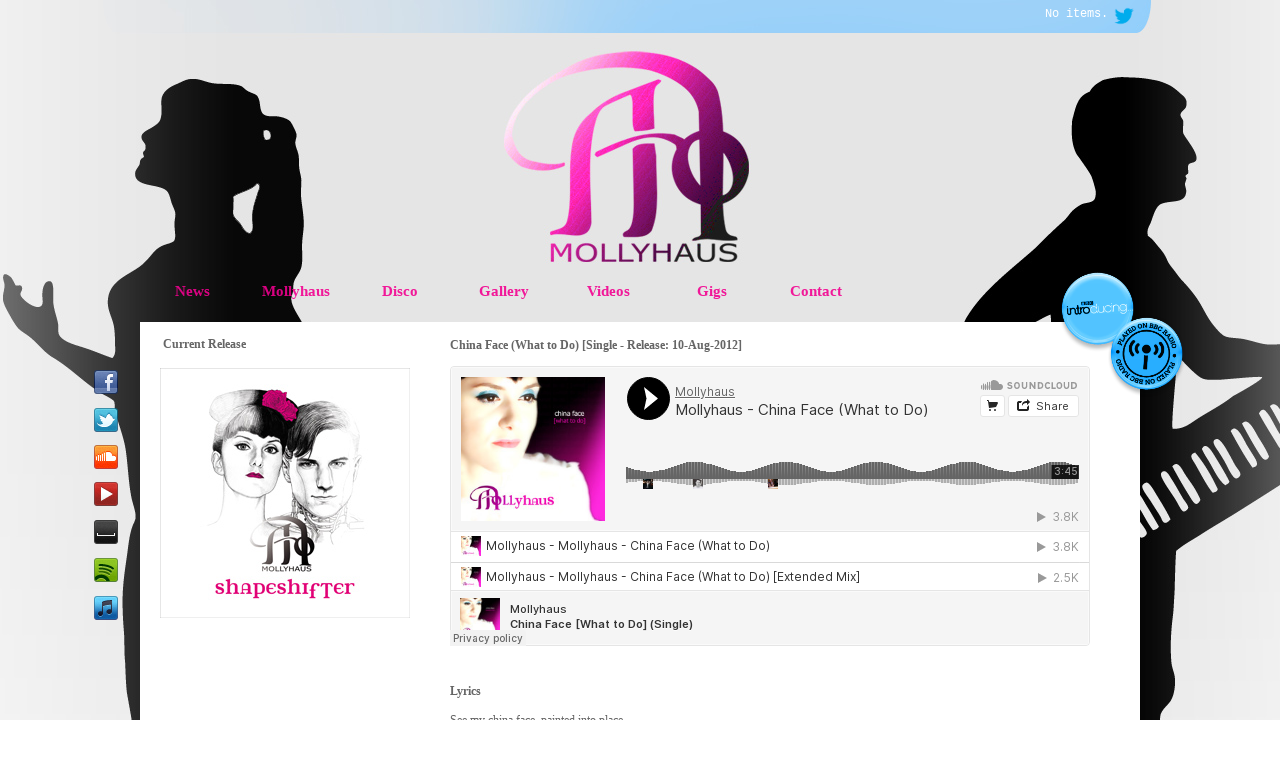

--- FILE ---
content_type: text/html; charset=UTF-8
request_url: http://mollyhausmusic.com/china-face-single/
body_size: 4890
content:
<!DOCTYPE html PUBLIC "-//W3C//DTD XHTML 1.0 Transitional//EN" "http://www.w3.org/TR/xhtml1/DTD/xhtml1-transitional.dtd">
<html xmlns="http://www.w3.org/1999/xhtml" lang="en-US">
<head profile="http://gmpg.org/xfn/11">
<meta http-equiv="Content-Type" content="text/html; charset=UTF-8" />
<title>Mollyhaus  &minus; China Face (Single)</title>
<meta name="description" content="" />

<!-- It would be a good idea to fill these in! -->
<meta name="keywords" content="mollyhaus, molly haus, mollyhouse, molly house, music" />

<meta name="DC.title" content="Mollyhaus  &minus; China Face (Single)" />
<meta name="generator" content="WordPress 3.6" /> <!-- leave this for stats -->
<link rel="stylesheet" href="http://mollyhausmusic.com/wp-content/themes/twilight-crown/style.css" type="text/css" media="screen" />
<link rel="alternate" type="application/rss+xml" title="RSS" href="http://mollyhausmusic.com/feed/rdf/" />
<link rel="alternate" type="application/rss+xml" title="RSS 2.0" href="http://mollyhausmusic.com/feed/" />
<link rel="alternate" type="text/xml" title="RSS .92" href="http://mollyhausmusic.com/feed/rss/" />
<link rel="alternate" type="application/atom+xml" title="Atom 0.3" href="http://mollyhausmusic.com/feed/atom/" />

<link rel="shortcut icon" href="/wp-content/favicon.ico" />

<link rel="pingback" href="http://mollyhausmusic.com/xmlrpc.php" />
	<link rel='archives' title='November 2013' href='http://mollyhausmusic.com/2013/11/' />
	<link rel='archives' title='October 2013' href='http://mollyhausmusic.com/2013/10/' />
	<link rel='archives' title='September 2013' href='http://mollyhausmusic.com/2013/09/' />
	<link rel='archives' title='August 2013' href='http://mollyhausmusic.com/2013/08/' />
	<link rel='archives' title='June 2013' href='http://mollyhausmusic.com/2013/06/' />
	<link rel='archives' title='April 2013' href='http://mollyhausmusic.com/2013/04/' />
	<link rel='archives' title='March 2013' href='http://mollyhausmusic.com/2013/03/' />
	<link rel='archives' title='January 2013' href='http://mollyhausmusic.com/2013/01/' />
	<link rel='archives' title='December 2012' href='http://mollyhausmusic.com/2012/12/' />
	<link rel='archives' title='October 2012' href='http://mollyhausmusic.com/2012/10/' />
	<link rel='archives' title='September 2012' href='http://mollyhausmusic.com/2012/09/' />
	<link rel='archives' title='August 2012' href='http://mollyhausmusic.com/2012/08/' />
	<link rel='archives' title='July 2012' href='http://mollyhausmusic.com/2012/07/' />
	<link rel='archives' title='June 2012' href='http://mollyhausmusic.com/2012/06/' />
	<link rel='archives' title='April 2012' href='http://mollyhausmusic.com/2012/04/' />
	<link rel='archives' title='February 2012' href='http://mollyhausmusic.com/2012/02/' />
	<link rel='archives' title='January 2012' href='http://mollyhausmusic.com/2012/01/' />
	<link rel='archives' title='December 2011' href='http://mollyhausmusic.com/2011/12/' />
	<link rel='archives' title='November 2011' href='http://mollyhausmusic.com/2011/11/' />
	<link rel='archives' title='October 2011' href='http://mollyhausmusic.com/2011/10/' />
	<link rel='archives' title='August 2011' href='http://mollyhausmusic.com/2011/08/' />
<link rel='stylesheet' id='jquery.prettyphoto-css'  href='http://mollyhausmusic.com/wp-content/plugins/wp-video-lightbox/css/prettyPhoto.css?ver=3.6' type='text/css' media='all' />
<link rel='stylesheet' id='video-lightbox-css'  href='http://mollyhausmusic.com/wp-content/plugins/wp-video-lightbox/wp-video-lightbox.css?ver=3.6' type='text/css' media='all' />
<link rel='stylesheet' id='contact-form-7-css'  href='http://mollyhausmusic.com/wp-content/plugins/contact-form-7/includes/css/styles.css?ver=3.3.1' type='text/css' media='all' />
<link rel='stylesheet' id='NextGEN-css'  href='http://mollyhausmusic.com/wp-content/plugins/nextgen-gallery/css/nggallery.css?ver=1.0.0' type='text/css' media='screen' />
<link rel='stylesheet' id='shutter-css'  href='http://mollyhausmusic.com/wp-content/plugins/nextgen-gallery/shutter/shutter-reloaded.css?ver=1.3.4' type='text/css' media='screen' />
<script type='text/javascript' src='http://mollyhausmusic.com/wp-includes/js/jquery/jquery.js?ver=1.10.2'></script>
<script type='text/javascript' src='http://mollyhausmusic.com/wp-includes/js/jquery/jquery-migrate.min.js?ver=1.2.1'></script>
<script type='text/javascript' src='http://stratus.sc/stratus.js?ver=3.6'></script>
<script type='text/javascript' src='http://mollyhausmusic.com/wp-content/plugins/hide-this-part/js.js?ver=3.6'></script>
<script type='text/javascript' src='http://mollyhausmusic.com/wp-content/plugins/wp-video-lightbox/js/jquery.prettyPhoto.js?ver=3.1.4'></script>
<script type='text/javascript' src='http://mollyhausmusic.com/wp-content/plugins/wp-video-lightbox/js/video-lightbox.js?ver=3.1.4'></script>
<script type='text/javascript'>
/* <![CDATA[ */
var shutterSettings = {"msgLoading":"L O A D I N G","msgClose":"Click to Close","imageCount":"1"};
/* ]]> */
</script>
<script type='text/javascript' src='http://mollyhausmusic.com/wp-content/plugins/nextgen-gallery/shutter/shutter-reloaded.js?ver=1.3.3'></script>
<script type='text/javascript' src='http://mollyhausmusic.com/wp-content/plugins/nextgen-gallery/js/jquery.cycle.all.min.js?ver=2.9995'></script>
<script type='text/javascript' src='http://mollyhausmusic.com/wp-content/plugins/nextgen-gallery/js/ngg.slideshow.min.js?ver=1.06'></script>
<link rel="EditURI" type="application/rsd+xml" title="RSD" href="http://mollyhausmusic.com/xmlrpc.php?rsd" />
<link rel="wlwmanifest" type="application/wlwmanifest+xml" href="http://mollyhausmusic.com/wp-includes/wlwmanifest.xml" /> 
<link rel='prev' title='Love Machine (Single)' href='http://mollyhausmusic.com/love-machine-single/' />
<link rel='next' title='China Face [The Remixes] (Single)' href='http://mollyhausmusic.com/china-face-the-remixes-single/' />
<meta name="generator" content="WordPress 3.6" />
<link rel='canonical' href='http://mollyhausmusic.com/china-face-single/' />
<link rel="stylesheet" href="http://mollyhausmusic.com/wp-content/plugins/hide-this-part/style.css" type="text/css" media="screen" />
<!-- <meta name="NextGEN" version="1.9.8" /> -->
<script type="text/javascript">jQuery(document).ready(function(){ jQuery('body').stratus({color: '000000', auto_play: false, download: true, links: 'http://soundcloud.com/mollyhaus/sets/website/s-lxcOs' , random: true}); });</script><link type="text/css" rel="stylesheet" href="http://mollyhausmusic.com/wp-content/plugins/websimon-tables/css/table_skins.php" />

<!--[if IE ]> <style type="text/css" media="screen">#header{filter: alpha(opacity=70);#pages{filter: alpha(opacity=80);}}</style> <![endif]-->
</head>
<body>
<div id="wrap">
<div id="header">
<div id="twitter" style="width:1050px; color: #ffffff;">
<a href="https://twitter.com/mollyhausmusic" target="_blank"><img src="http://mollyhausmusic.com/wp-content/uploads/twitter-bird-light-bgs.png" alt="Twitter" title="Twitter" width="32" height="32" class="alignright" /></a>

<ul>
<li>No items.</li></ul>
</div>
</div>
<div id="float">
<a href="http://www.youtube.com/watch?v=Ezdaj4yMdh8" rel="wp-video-lightbox" title="Mollyhaus - Hubba Hubba Man @ Live Lounge on BBC Radio" width="640" height="390"><img src="http://mollyhausmusic.com/wp-content/uploads/broadcastbadge.png" width="128" height="128"/></a>
</div>
<div id="social">
<table border="0" align="center" width="20">
    <tr>
<td align="left" valign="top" height="36">
<a href="http://www.facebook.com/pages/Mollyhaus/147543112003562" target="_blank"><img src="http://mollyhausmusic.com/wp-content/uploads/facebook-24x24.png" width="24" height="24" alt="Facebook" title="Facebook" /></a>
</td>
    </tr>
    <tr>
<td align="left" valign="top" height="35">
<a href="http://www.twitter.com/mollyhausmusic" target="_blank"><img src="http://mollyhausmusic.com/wp-content/uploads/twitter-24x24.png" width="24" height="24" alt="Twitter" title="Twitter" /></a>
</td>
    </tr>
    <tr>
<td align="left" valign="top" height="35">
<a href="http://soundcloud.com/mollyhaus" target="_blank"><img src="http://mollyhausmusic.com/wp-content/uploads/soundcloud-24x24.png" width="24" height="24" alt="Soundcloud" title="Soundcloud" /></a>
</td>
    </tr>
    <tr>
<td align="left" valign="top" height="36">
<a href="http://youtube.com/user/mollyhaus" target="_blank"><img src="http://mollyhausmusic.com/wp-content/uploads/youtube-24x24.png" width="24" height="24" alt="You Tube" title="You Tube" /></a>
</td>
    </tr>
    <tr>
<td align="left" valign="top" height="36">
<a href="http://myspace.com/mollyhaus" target="_blank"><img src="http://mollyhausmusic.com/wp-content/uploads/myspace-24x24.png" width="24" height="24" alt="MySpace" title="MySpace" /></a>
</td>
    </tr>
    <tr>
<td align="left" valign="top" height="36">
<a href="http://open.spotify.com/artist/4V9v0fzhjif0bYkq2L3PyI" target="_blank"><img src="http://mollyhausmusic.com/wp-content/uploads/spotify-24x24.png" width="24" height="24" alt="Spotify" title="Spotify" /></a>
</td>
    </tr>
    <tr>
<td align="left" valign="top" height="36">
<a href="http://itunes.apple.com/gb/artist/mollyhaus/id482582731?uo=4" target="itunes_store"><img src="http://mollyhausmusic.com/wp-content/uploads/itunes-24x24.png" width="24" height="24" alt="iTunes" title="iTunes" /></a>
</td>
    </tr>
  </table>
</div>
<div id="pages">
	<ul><li><a href="http://mollyhausmusic.com/">News</a></li><li class="page_item page-item-20"><a href="http://mollyhausmusic.com/mollyhaus/">Mollyhaus</a></li>
<li class="page_item page-item-953"><a href="http://mollyhausmusic.com/discography/">Disco</a></li>
<li class="page_item page-item-23"><a href="http://mollyhausmusic.com/gallery/">Gallery</a></li>
<li class="page_item page-item-275"><a href="http://mollyhausmusic.com/videos/">Videos</a></li>
<li class="page_item page-item-50"><a href="http://mollyhausmusic.com/gigs/">Gigs</a></li>
<li class="page_item page-item-466"><a href="http://mollyhausmusic.com/contact/">Contact</a></li>
</ul>
</div>
<div id="content">
    <div id="main">
				 
				<div class="item entry" id="post-1414">
				 <div class="itemhead">

				 </div>
				 <div class="storycontent">

				<p><strong>China Face (What to Do) [Single - Release: 10-Aug-2012]</strong><br class="clear" /></p>
<p><iframe width="640" height="280" scrolling="no" frameborder="no" src="http://w.soundcloud.com/player/?url=http%3A%2F%2Fapi.soundcloud.com%2Fplaylists%2F2336686&amp;auto_play=false&amp;show_artwork=true&amp;color=000000"></iframe></p>
<p><img src="http://mollyhausmusic.com/wp-content/uploads/nbsp.png" alt="" title="nbsp" width="640" height="20" class="alignnone size-full wp-image-312" /></p>
<p><strong>Lyrics</strong></p>
<p>See my china face, painted into place<br />
feeding his need of me<br />
I hang my face on the pillow for his pleasure<br />
I am his treasure.</p>
<p>What to do, what to do , what to do?<br />
I&#8217;ll be your dancer, baby, dancing on a podium<br />
What to do, what to do, what to do?<br />
I&#8217;d Better Love love love you all night long<br />
What to do, what to do, what to do?<br />
I&#8217;d Better Love love love you all night long</p>
<p>Ooh</p>
<p>Should i break apart, would you kill my heart<br />
Cleaning the blade on a,<br />
.. a stranger stranger for your pleasure<br />
to be your treasure.</p>
<p>What to do, what to do , what to do?<br />
I&#8217;ll be your dancer, baby, dancing on a podium<br />
What to do, what to do, what to do?<br />
I&#8217;d Better Love love love you all night long<br />
What to do, what to do , what to do?<br />
I&#8217;ll be your dancer, baby, dancing on a podium<br />
What to do, what to do, what to do?<br />
I&#8217;d Better Love love love you all night long</p>
<p>Love love love my&#8230;crazy head</p>
<p>What to do, what to do , what to do?<br />
I&#8217;ll be your dancer, baby, dancing on a podium<br />
What to do, what to do, what to do?<br />
I&#8217;d Better Love love love you all night long<br />
What to do, what to do , what to do?<br />
I&#8217;ll be your dancer, baby, dancing on a podium<br />
What to do, what to do, what to do?<br />
I&#8217;d Better Love love love you all night long<br />
<br class="clear" /><br />
<iframe src="//www.facebook.com/plugins/like.php?href=http%3A%2F%2Fmollyhausmusic.com%2Fchina-face-single%2F&amp;send=false&amp;layout=button_count&amp;width=450&amp;show_faces=false&amp;action=like&amp;colorscheme=light&amp;font=verdana&amp;height=21" scrolling="no" frameborder="0" style="border:none; overflow:hidden; width:450px; height:21px;" allowTransparency="true"></iframe><br />
<br class="clear" /></p>
<div class="navigation">
<div class="alignleft"><a href="http://mollyhausmusic.com/discography/" title="Disco">&laquo; Back to Discography</a></div>
</p></div>

				
			</div>
		</div>
					  

			
	</div>
	<div id="sidebar">
			 <div id="menu">
     
			<h4>&nbsp;</h4>
<br class="clear" />
			<p></p>

				<div class="textwidget"><object style="position:absolute; top:333px"><p><b>Current Release</b></p><a href="http://mollyhausmusic.com/shapeshifter-ep/"><img src="http://mollyhausmusic.com/wp-content/uploads/MHShapeshifterPrint_-_Musk_Ming_RAND_web.jpg" alt=" width="250" height="250" class="alignnone size-full wp-image-787" /></a></object>

</div>
					<div class="textwidget"><object style="position:absolute; top:760px"><p><b>Facebook
</b></p><div id="fb-root"></div>
<script>(function(d, s, id) {
  var js, fjs = d.getElementsByTagName(s)[0];
  if (d.getElementById(id)) {return;}
  js = d.createElement(s); js.id = id;
  js.src = "//connect.facebook.net/en_US/all.js#xfbml=1";
  fjs.parentNode.insertBefore(js, fjs);
}(document, 'script', 'facebook-jssdk'));</script>

<div class="fb-like-box" data-href="http://www.facebook.com/pages/Mollyhaus/147543112003562" data-width="250" data-show-faces="false" data-stream="true" data-header="false"></div></object></div>
					<div class="textwidget"><object style="height: 142px; width: 250px; position:absolute; top:1220px">
<p><b>Latest Video</b><br><br>

<a href="http://youtu.be/hhE9pryC4-E"
rel="wp-video-lightbox" title="Mollyhaus - Red Shoes" width="640" height="390"><img
src="http://mollyhausmusic.com/wp-content/uploads/scrnshotRedShoes1.jpg" width="250" height="142" /></a></object></div>
					<div class="textwidget"><object style="height: 100px; width: 250px; position:absolute; top:1420px">
<p><b>Upcoming Gigs</b><br>
<br class="clear" />
<a href="http://mollyhausmusic.com/gigs/">&#10063; <br><br>View all Gigs</a></p>
<img src="http://mollyhausmusic.com/wp-content/uploads/End250.png" alt="" title="End250" width="250" height="2" class="alignnone size-full wp-image-1276" />
</object></div>
			</div>
	</div>
    <div style="height:1px; clear:both; width:100%;"></div>
	    
  </div>
  <div id="footer" align="center">
  
  <!-- Feel free to edit this, but please keep the credit links.  Give credit where credit is due!  :) -->

  <table border="0" align="center" width="640">
<colgroup>
    <col width="100">
    <col width="85">
    <col width="110">
    <col width="90">
    <col width="100">
    <col width="90">
    <col width="70">
  </colgroup>
    <tr>
      <td align="left" valign="middle" height="20"><a href="http://www.facebook.com/pages/Mollyhaus/147543112003562" target="_blank"><img src="http://mollyhausmusic.com/wp-content/uploads/facebook-16x16.png" width="16" height="16" alt="Facebook" title="Facebook" /><h3>Facebook</h3></a></td>

      <td align="left" valign="middle" height="20"><a href="http://www.twitter.com/mollyhausmusic" target="_blank"><img src="http://mollyhausmusic.com/wp-content/uploads/twitter-16x16.png" width="16" height="16" alt="Twitter" title="Twitter" /><h3>Twitter</h3></a></td>

      <td align="left" valign="middle" height="20"><a href="http://soundcloud.com/mollyhaus" target="_blank"><img src="http://mollyhausmusic.com/wp-content/uploads/soundcloud-16x16.png" width="16" height="16" alt="Soundcloud" title="Soundcloud" /><h3>Soundcloud</h3></a></td>

      <td align="left" valign="middle" height="20"><a href="http://youtube.com/user/mollyhaus" target="_blank"><img src="http://mollyhausmusic.com/wp-content/uploads/youtube-16x16.png" width="16" height="16" alt="You Tube" title="You Tube" /><h3>Youtube</h3></a></td>

      <td align="left" valign="middle" height="20"><a href="http://myspace.com/mollyhaus" target="_blank"><img src="http://mollyhausmusic.com/wp-content/uploads/myspace-16x16.png" width="16" height="16" alt="MySpace" title="MySpace" /><h3>MySpace</h3></a></td>

      <td align="left" valign="middle" height="20"><a href="http://open.spotify.com/artist/4V9v0fzhjif0bYkq2L3PyI" target="_blank"><img src="http://mollyhausmusic.com/wp-content/uploads/spotify-16x16.png" width="16" height="16" alt="Spotify" title="Spotify" /><h3>Spotify</h3></a></td>

      <td align="left" valign="middle" height="20"><a href="http://itunes.apple.com/gb/artist/mollyhaus/id482582731?uo=4" target="itunes_store"><img src="http://mollyhausmusic.com/wp-content/uploads/itunes-16x16.png" width="16" height="16" alt="iTunes" title="iTunes" /><h3>iTunes</h3></a></td>
    </tr>
  </table>
<h3>
<a href="http://mollyhausmusic.com/">News</a> -
<a href="http://mollyhausmusic.com/mollyhaus/">Mollyhaus</a> - 
<a href="http://mollyhausmusic.com/discography/">Discography</a> - 
<a href="http://mollyhausmusic.com/gallery/">Gallery</a> - 
<a href="http://mollyhausmusic.com/videos/">Videos</a> -
<a href="http://mollyhausmusic.com/gigs/">Gigs</a> -
<a href="http://mollyhausmusic.com/free-stuff/">Free Stuff</a> -
<a href="http://mollyhausmusic.com/press/">Press</a> - 
<a href="http://mollyhausmusic.com/contact/">Contact</a><br>
Content &copy; 2013 MollyhausMusic.com<br>Design by <a href="http://www.nickifaulk.com/">Nicki Faulk</a>. <a href="http://www.aaronrobbins.com/php-scripts/24">Time Background Function</a> courtesy of <a href="http://www.aaronrobbins.com/">Aaron Robbins</a>.</h3>
</div>
<script type='text/javascript' src='http://mollyhausmusic.com/wp-content/plugins/contact-form-7/includes/js/jquery.form.min.js?ver=3.18'></script>
<script type='text/javascript'>
/* <![CDATA[ */
var _wpcf7 = {"loaderUrl":"http:\/\/mollyhausmusic.com\/wp-content\/plugins\/contact-form-7\/images\/ajax-loader.gif","sending":"Sending ..."};
/* ]]> */
</script>
<script type='text/javascript' src='http://mollyhausmusic.com/wp-content/plugins/contact-form-7/includes/js/scripts.js?ver=3.3.1'></script>
</body>
</html>

--- FILE ---
content_type: text/css
request_url: http://mollyhausmusic.com/wp-content/themes/twilight-crown/style.css
body_size: 19713
content:
/*
Theme Name: Twilight Crown
Theme URI: http://www.nickifaulk.com/wordpress-themes
Description: This fun theme is modeled after the 'Dimensions' Joomla template and features images by <a href="http://www.rafaelpaiva.com.br/">Rafael Paiva</a>.  It also features a transparent header section and using <a href="http://www.aaronrobbins.com/">Aaron Robbins</a>' Time Background Function to rotate the header images based on your webserver's time.  (see header.php for notes on how to adjust this!)  Note: Blog description in sidebar.php.
Version: 1.5
Author: Nicki Faulk
Author URI: http://www.nickifaulk.com
Tags: black, dark, two-columns, fixed-width
*/

/* This theme is released under the GPL compatible Artistic License 2.0:


		Artistic License 2.0
		
		Copyright (c) 2000-2006, The Perl Foundation.
		
		Everyone is permitted to copy and distribute verbatim copies of this license document, but changing it is not allowed.
		Preamble
		
		This license establishes the terms under which a given free software Package may be copied, modified, distributed, and/or redistributed. The intent is that the Copyright Holder maintains some artistic control over the development of that Package while still keeping the Package available as open source and free software.
		
		You are always permitted to make arrangements wholly outside of this license directly with the Copyright Holder of a given Package. If the terms of this license do not permit the full use that you propose to make of the Package, you should contact the Copyright Holder and seek a different licensing arrangement.
		Definitions
		
		"Copyright Holder" means the individual(s) or organization(s) named in the copyright notice for the entire Package.
		
		"Contributor" means any party that has contributed code or other material to the Package, in accordance with the Copyright Holder's procedures.
		
		"You" and "your" means any person who would like to copy, distribute, or modify the Package.
		
		"Package" means the collection of files distributed by the Copyright Holder, and derivatives of that collection and/or of those files. A given Package may consist of either the Standard Version, or a Modified Version.
		
		"Distribute" means providing a copy of the Package or making it accessible to anyone else, or in the case of a company or organization, to others outside of your company or organization.
		
		"Distributor Fee" means any fee that you charge for Distributing this Package or providing support for this Package to another party. It does not mean licensing fees.
		
		"Standard Version" refers to the Package if it has not been modified, or has been modified only in ways explicitly requested by the Copyright Holder.
		
		"Modified Version" means the Package, if it has been changed, and such changes were not explicitly requested by the Copyright Holder.
		
		"Original License" means this Artistic License as Distributed with the Standard Version of the Package, in its current version or as it may be modified by The Perl Foundation in the future.
		
		"Source" form means the source code, documentation source, and configuration files for the Package.
		
		"Compiled" form means the compiled bytecode, object code, binary, or any other form resulting from mechanical transformation or translation of the Source form.
		Permission for Use and Modification Without Distribution
		
		(1) You are permitted to use the Standard Version and create and use Modified Versions for any purpose without restriction, provided that you do not Distribute the Modified Version.
		Permissions for Redistribution of the Standard Version
		
		(2) You may Distribute verbatim copies of the Source form of the Standard Version of this Package in any medium without restriction, either gratis or for a Distributor Fee, provided that you duplicate all of the original copyright notices and associated disclaimers. At your discretion, such verbatim copies may or may not include a Compiled form of the Package.
		
		(3) You may apply any bug fixes, portability changes, and other modifications made available from the Copyright Holder. The resulting Package will still be considered the Standard Version, and as such will be subject to the Original License.
		Distribution of Modified Versions of the Package as Source
		
		(4) You may Distribute your Modified Version as Source (either gratis or for a Distributor Fee, and with or without a Compiled form of the Modified Version) provided that you clearly document how it differs from the Standard Version, including, but not limited to, documenting any non-standard features, executables, or modules, and provided that you do at least ONE of the following:
		
		(a) make the Modified Version available to the Copyright Holder of the Standard Version, under the Original License, so that the Copyright Holder may include your modifications in the Standard Version.
		(b) ensure that installation of your Modified Version does not prevent the user installing or running the Standard Version. In addition, the Modified Version must bear a name that is different from the name of the Standard Version.
		(c) allow anyone who receives a copy of the Modified Version to make the Source form of the Modified Version available to others under
		(i) the Original License or
		(ii) a license that permits the licensee to freely copy, modify and redistribute the Modified Version using the same licensing terms that apply to the copy that the licensee received, and requires that the Source form of the Modified Version, and of any works derived from it, be made freely available in that license fees are prohibited but Distributor Fees are allowed.
		Distribution of Compiled Forms of the Standard Version or Modified Versions without the Source
		
		(5) You may Distribute Compiled forms of the Standard Version without the Source, provided that you include complete instructions on how to get the Source of the Standard Version. Such instructions must be valid at the time of your distribution. If these instructions, at any time while you are carrying out such distribution, become invalid, you must provide new instructions on demand or cease further distribution. If you provide valid instructions or cease distribution within thirty days after you become aware that the instructions are invalid, then you do not forfeit any of your rights under this license.
		
		(6) You may Distribute a Modified Version in Compiled form without the Source, provided that you comply with Section 4 with respect to the Source of the Modified Version.
		Aggregating or Linking the Package
		
		(7) You may aggregate the Package (either the Standard Version or Modified Version) with other packages and Distribute the resulting aggregation provided that you do not charge a licensing fee for the Package. Distributor Fees are permitted, and licensing fees for other components in the aggregation are permitted. The terms of this license apply to the use and Distribution of the Standard or Modified Versions as included in the aggregation.
		
		(8) You are permitted to link Modified and Standard Versions with other works, to embed the Package in a larger work of your own, or to build stand-alone binary or bytecode versions of applications that include the Package, and Distribute the result without restriction, provided the result does not expose a direct interface to the Package.
		Items That are Not Considered Part of a Modified Version
		
		(9) Works (including, but not limited to, modules and scripts) that merely extend or make use of the Package, do not, by themselves, cause the Package to be a Modified Version. In addition, such works are not considered parts of the Package itself, and are not subject to the terms of this license.
		General Provisions
		
		(10) Any use, modification, and distribution of the Standard or Modified Versions is governed by this Artistic License. By using, modifying or distributing the Package, you accept this license. Do not use, modify, or distribute the Package, if you do not accept this license.
		
		(11) If your Modified Version has been derived from a Modified Version made by someone other than you, you are nevertheless required to ensure that your Modified Version complies with the requirements of this license.
		
		(12) This license does not grant you the right to use any trademark, service mark, tradename, or logo of the Copyright Holder.
		
		(13) This license includes the non-exclusive, worldwide, free-of-charge patent license to make, have made, use, offer to sell, sell, import and otherwise transfer the Package with respect to any patent claims licensable by the Copyright Holder that are necessarily infringed by the Package. If you institute patent litigation (including a cross-claim or counterclaim) against any party alleging that the Package constitutes direct or contributory patent infringement, then this Artistic License to you shall terminate on the date that such litigation is filed.
		
		(14) Disclaimer of Warranty: THE PACKAGE IS PROVIDED BY THE COPYRIGHT HOLDER AND CONTRIBUTORS "AS IS' AND WITHOUT ANY EXPRESS OR IMPLIED WARRANTIES. THE IMPLIED WARRANTIES OF MERCHANTABILITY, FITNESS FOR A PARTICULAR PURPOSE, OR NON-INFRINGEMENT ARE DISCLAIMED TO THE EXTENT PERMITTED BY YOUR LOCAL LAW. UNLESS REQUIRED BY LAW, NO COPYRIGHT HOLDER OR CONTRIBUTOR WILL BE LIABLE FOR ANY DIRECT, INDIRECT, INCIDENTAL, OR CONSEQUENTIAL DAMAGES ARISING IN ANY WAY OUT OF THE USE OF THE PACKAGE, EVEN IF ADVISED OF THE POSSIBILITY OF SUCH DAMAGE.


	http://www.perlfoundation.org/artistic_license_2_0

*/

html, body, * {
	padding:0;
	margin:0;
}

html>body #content {
	height: auto;
	min-height: 1500px;
}

body{
	font-family: verdana;
	font-size: 95%;
	line-height: 115%;
	background-color:#ffffff;
	text-align: center;
	/*This is overridden by the timeBG code in header.php */
	background-image: url(images/mollyhaus.jpg);
	background-repeat: no-repeat;
	background-position: top center;
}

body,td,th {
	color: #666666;
}

#wrap {
	width:1000px;
	margin:0 auto;
}

#header {
	margin:0 auto;
	padding:0;
	height:280px;
	width:100%;
	text-align:right;
	opacity:1;
}

#header h1 {
	text-align:center;
	width:640px;
	font-family:verdana;
	font-size:36;
	color:#ffffff;
	padding:15px 15px 0 15px;
	margin:0 auto;
	line-height:normal;
}

#header h1 a, #header h1 a:hover, #header h1 a:link, #header h1 a:visited, #header h1 a:active {
	color:#464646;
	text-decoration:none;
}

#searchtop {
	float:right;
	margin-right:15px;
}

#pages {
	height:22px;
	width:920px;

	margin-bottom:20px;
	opacity:0.9;
}

#pages ul {
}

#pages ul li {
	float:left;
	display:inline;
	width:100px;
	height:20px;
	color:#ffffff;
	padding:2px 0 0 0;
	margin: 0 2px 0 2px;
}

#pages ul li a, #pages ul li a:visited, 
#pages ul li a:active, #pages ul li a:hover {
	color:#f20090;
	text-decoration:none;
	font-weight:bold;
}

#pages ul li:hover, #pages ul li a:hover {
	background-color:#ffffff;
	text-decoration:none;
	font-weight:bold;
}

#current, li.current_page_item {
	background-color:#ffffff;
	color:#ffffff;
	font-weight:bold;
}

#content {
	width:1000px;
	margin:0 auto;
	background-color:#ffffff;
}

#sidebar {
	float:left;
	width:250px;
}

#sidebar h3 {
	color: #545454;
	font-family:verdana;
	margin-top:8px;
	padding:13px 3px 15px 3px;
}

#sidebar p {
	padding:3px;
	font-family:verdana;
	font-size:80%;
}

#menu {
	padding:0 0 25px 20px; 
	text-align:left;
}

#menu ul {
	list-style:none; 
	margin:0; 
	padding:0; 
	font-size:85%;
}

#menu ul li, #recentcomments li, #recentcomments li.recentcomments {
	padding:0; 
	margin:0;
	width:190px;
}

#menu ul li a {
	display:block; 
	padding:4px 4px 4px 10px; 
	text-decoration:none; 
	color:#545454;
}

#menu ul li a:hover, #recentcomments li a:hover, #recentcomments li.recentcomments a:hover {
	color:#545454;
	background-color:#333333;
}

#main {
	margin:0;
	padding:0 0 0 25px;
	width:700px;
	text-align:left;
	float:right;
}

#twitter ul {
	padding:6px 0 0 0;
	font-family:Courier;
	text-decoration:none;
	text-align:right;
	font-size: 80%;
	list-style-type:none
}

#twitter ul li {
	margin-bottom: 20px;
}

#float {
 	position:absolute;
	margin:-10px 0 0 918px;
	padding:0;
	width:130px;
}

#social {
 	position:absolute;
	margin:88px 0 0 -48px;
	padding:0;
	width:20px;
}

.wpcf7-form{
    background: #ffffff;
    width : 300;
    height: 340px;
    overflow: hidden;
    margin: 0px;
    border: 0px;
}

.wpcf7-form input, .wpcf7-form textarea {
    border-color: #545454;
    border-style: solid;
    border-width: 1px;
    line-height: 15px;
    font-size: 12px;
    width: 300px;
    float: none;
    margin: 0;
}

.wpcf7-form textarea {
    line-height: 15px;
    font-size: 12px;
    font-family:verdana;
    height: 100px;
}
 
.wpcf7-form p{
    font-family:verdana;
    font-size : 12px;
    margin-left: 0px;
    margin-top: 0px;
    margin-bottom: 10px;
    width: 300px;
    padding: 0 0 10px;
    color: #545454;
}

.buttons_form {
     padding: 1px;
     height: 30px;
     width: 80px !important;
     border: none !important;
     float: left !important;
     cursor: pointer;
     color: #fff;
     -webkit-border-radius: .5em;
     -moz-border-radius: .5em;
     border-radius: .5em;
     color: #fff;
     border: solid 1px #980c10;
     background: #545454;
}

.select_form {
     padding: 1px;
     width: 300px !important;
    font-family:verdana;
    font-size : 12px;
}

.captcha_form {
     padding: 0px;
     height: 30px;
     width: 80px !important;
     border: none !important;
     float: left !important;
     color: #fff;
     -webkit-border-radius: .5em;
     -moz-border-radius: .5em;
     border-radius: .5em;
     color: #faddde;
     border: solid 1px #980c10;
     background: #545454;
}

/* Let's keep those items in line!  :)  */
#main .storycontent {
	overflow:hidden;
}

a, a:link {
	color:#000000;
	text-decoration:underline;
}

a:hover {
	color:#000000;
	text-decoration:underline;
}

h1 {
	font-family: verdana;
	font-weight: bold;
	font-size: 190%;
	padding-top: .1em;
	padding-bottom: .5em;
}


h2 {
	font-family: verdana;
	font-weight: bold;
	font-size: 150%;
}

h3 {
	font-family: verdana;
	font-weight: normal;
	font-size: 70%;
}


h4 {
	font-size: 105%;
}

p {
	font-size: 80%;
	margin-bottom:1em;
}

strong, b {
	font-weight: bold;
}

em, i {
	font-style: verdana;
}

code {
	font: 1.1em 'Courier New', Courier, Fixed;
}

acronym, abbr
{
	font-size: 0.9em;
	letter-spacing: .07em;
}

a img {
	border: none;
}

h3 a:link, h3 a:hover, h3 a:visited{
	color: #666666;
	text-decoration:none;
}

.item {
	text-align:left;
	padding:15px 25px 0px 0px;
}

.item ul {
	list-style-type: disc;
	padding-left: 15px;
	margin-left: 10px;
	font-size: 80%;
}

.item ol{
	list-style-type: decimal;
	padding-left: 15px;
	margin-left: 10px;
	font-size: 80%;
}

.itemhead {
	padding-top: 0px;
	padding-bottom: 0px;
}

.itemhead h3 a {
	display: inline;
	color:#666666;
}

.storycontent p {
	padding:0px 10px;
}

img {
	float:left;
	padding:0 8px 5px 0;
}

img.right {
	float:right;
	padding:0 0 5px 8px;
}


.aligncenter,
div.aligncenter {
   display: block;
   margin-left: auto;
   margin-right: auto;
}

.alignleft {
   float: left;
}

.alignright {
   float: right;
}

.wp-caption {
   border: 1px solid #ddd;
   text-align: center;
   background-color: #f3f3f3;
   padding-top: 4px;
   margin: 10px;
   /* optional rounded corners for browsers that support it */
   -moz-border-radius: 3px;
   -khtml-border-radius: 3px;
   -webkit-border-radius: 3px;
   border-radius: 3px;
}

.wp-caption img {
   margin: 0;
   padding: 0;
   border: 0 none;
}

.wp-caption p.wp-caption-text {
   font-size: 11px;
   line-height: 17px;
   padding: 0 4px 5px;
   margin: 0;
}

.chronodata, .tags, .category, .metadata {
	margin:5px;
	font-size:11px;
	font-style:verdana;
	color:#545454;
	display: block;
}

input, textarea {
	font-size: 12px;
	color:#666666;
	border:1px solid #666666;
	background-color:#ffffff;
}

#searchform input, #s input {
	display:inline;
	font-size:12px;
	color:#aaaaaa;
	border:1px solid #454545;
	background-color:#252525;
}

#author, #email, #url {
	width:200px;
}

#comment {
	width:450px;
	height:175px;
	padding:10px;
}

#comments {
	color:#666666;
	line-height:normal;
}

.metadata {
	color: #545454;
}

.metadata a, .metadata a:link, .metadata a:hover, .metadata a:visited {
	color: #545454;
	text-decoration:none;
}

.commentlist p {
	clear: both;
	font-size: 95%;
}

cite{
	font-size: 95%;
}

blockquote, blockquote blockquote {
	margin: 15px 30px 0 10px;
	padding-left: 20px;
	border-left: 5px solid #343434;
	background-color:#252525;
}

blockquote blockquote {
	border-left: 5px solid #454545;
	background-color:#363636;
}

blockquote cite {
	margin: 5px 0 0;
	display: block;
}

#respond {
	color:#666666;
	margin-bottom:15px;
	line-height:normal;
}

#respond h3 {
}

.commentmetadata {
	font-size: 80%;
	float: right;
}
.commentlist {
	margin-top: 5px;
}

.commentlist li {
	padding:5px;
	background-color:#252525;
	margin:2px;
	overflow:hidden;
}

.commentlist li p {
	padding:8px;
}

.navigation {
	display: block;
	text-align: center;
	margin-top: 10px;
	margin-bottom: 10px;
	color: #000000;
}

.navigation a:link, .navigation a:hover, .navigation a:visited{
	color: #000000;
}

.alignright {
	float: right;
	padding-right:50px;
	margin-bottom:20px;
	font-family: verdana;
	font-size:12px;
}

.alignleft {
	float: left;
	padding-left:10px;
	margin-bottom:20px;
	font-family: verdana;
	font-size:12px;
}

#searchform {
	clear: both;
	margin-bottom: 5px;
	margin-left: 2px;
	padding: 3px;
}

#recentcomments li, #recentcomments li.recentcomments {
	display:block; 
	padding:4px 4px 4px 10px; 
}

li .categories, li .linkcat, li .pagenav {
	list-style: none;
	margin: 0px;
	padding: 0px;
}

#wp-calendar {
	empty-cells: show;
	font-size: 90%;
	margin: 0;
	width: 90%;
	padding: 3px;
	text-align:center;
}

#wp-calendar #next a {
	padding-right: 10px;
	text-align: right;
}

#wp-calendar #prev a {
	padding-left: 10px;
	text-align: left;
}

#wp-calendar a {
	display: block;
	text-decoration: none;
	font-weight:bold;
	background-color:#252525;
}


#wp-calendar td {
	color: #666666;
	font-size: 70%;
	letter-spacing: normal;
	padding: 2px 0;
	text-align: center;
}

#wp-calendar caption {
	font-weight:bold;
}

#wp-calendar #today {
	background-color:#252525;
	color: #898989;
}

#wp-calendar th {
	font-style: normal;
	text-transform: capitalize;
}

#footer {
	height:140px;
	clear:both;
	background-color:#ffffff;
	opacity:0.9;
}


#footer p {
	text-align: center;
	color: #666666;
	font-size:10px;
	padding-top:5px;
}


#footer a:link, #footer a:hover, #footer a:visited{
	color: #545454;
}

.avatar {
	border:none;
	float:left;
	margin:0 5px 2px 0;
}

#menu .taggage {
	width:80%;
	margin-left:auto;
	margin-right:auto;
	margin-bottom:15px;
}

#menu .taggage a {
	text-decoration:none;
}

#menu .widget-move-over {
	margin-bottom:15px;
}

#calendar_wrap {
	margin-bottom:15px;
}

--- FILE ---
content_type: text/css
request_url: http://mollyhausmusic.com/wp-content/plugins/hide-this-part/style.css
body_size: 231
content:
.hide-this-part {
	display:none;
}

.hide-this-part-more {
	padding:0 0 0 10px;
	font-family: verdana;
	color:#545454;
	font-size: 80%;
	margin-bottom:1em;
	cursor:pointer;
	margin-bottom:10px;
	text-decoration:none;
}

--- FILE ---
content_type: text/css;charset=UTF-8
request_url: http://mollyhausmusic.com/wp-content/plugins/websimon-tables/css/table_skins.php
body_size: 2192
content:


table#t1 {
    border-collapse: collapse;
	border-width: 0px;
	border-style: outset;
    margin: 12px 0px 0px 10px;
	line-height: 1.2em;
    text-align: left;
    vertical-align: top;width: 100%;border-top: 1px solid #AFAFAF;border-bottom: 1px solid #AFAFAF;box-shadow: 0 2px 3px rgba(0, 0, 0, 0.4);
	
}
table#t1 thead tr {

}
table#t1 thead tr th.t1 {
    color: #EEEEEE;
	background: -moz-linear-gradient(center top , #1D1D1D, #303030) repeat scroll 0 0 transparent;
    filter: progid:DXImageTransform.Microsoft.gradient(startColorstr="#1D1D1D", endColorstr="#303030");
    background: -webkit-gradient(linear, left top, left bottom, from(#1D1D1D), to(#303030));
	font-size: 0.8em;
    letter-spacing: 0;
    line-height: 2.0;
    text-align: left;
    padding: 4px;
    text-transform: none;border-bottom: 1px solid #AFAFAF;
}table#t1 thead tr th.t1#n1 {
	width: 15%;
	}table#t1 thead tr th.t1#n2 {
	width: 10%;
	}table#t1 thead tr th.t1#n3 {
	width: 20%;
	}table#t1 thead tr th.t1#n4 {
	width: 10%;
	}table#t1 thead tr th.t1#n5 {
	width: 10%;
	}table#t1 thead tr th.t1#n6 {
	width: 25%;
	}
table#t1 thead tr th#t1.start {

}
table#t1 thead tr th#t1.end {

}
table#t1 tbody tr {
    background: none repeat scroll 0 0 #FFFFFF;
}
table#t1 tbody tr.table-alternate {
    background: none repeat scroll 0 0 #FDFDFD;
}
table#t1 tbody tr td {
    padding: 5px;
	border-width: 0px;
	font-size: 0.8em;
	border-top: medium none;padding: 10px;border-bottom: 1px solid #AFAFAF;
    text-align: left;
	line-height: 1.8;
	vertical-align: top;
}
	table#t1 tbody tr:hover td {
	background: none repeat scroll 0 0 #F2F2F2;
	color: #000000;
}
table#t1 tfoot tr {
}

table#t1 tfoot tr td {
	background: -moz-linear-gradient(center top , #1D1D1D, #303030) repeat scroll 0 0 transparent;
    filter: progid:DXImageTransform.Microsoft.gradient(startColorstr="#1D1D1D", endColorstr="#303030");
    background: -webkit-gradient(linear, left top, left bottom, from(#1D1D1D), to(#303030));
	padding: 4px;
	border-width: 0px;
	font-size: 0.8em;
	color: #CCCCCC;
	border-top: medium none;
    text-align: left;
}



--- FILE ---
content_type: text/javascript
request_url: http://mollyhausmusic.com/wp-content/plugins/hide-this-part/js.js?ver=3.6
body_size: 663
content:
jQuery(document).ready(function() {
	jQuery('.hide-this-part-more').click(function () {
		
		// Get the hidden element
		var hidden_element = jQuery('#'+this.id).next();
		hidden_element.slideToggle('slow');
		
		// Change the more link text
		if(hidden_element.attr('status') === 'invisible') {
			hidden_element.attr('status', 'visible');
			
		}
		else {
			hidden_element.attr('status', 'invisible');
			
			// Get the morelink text, that the user wants to be displayed
			var morelink_text = jQuery('#'+this.id).attr('morelink-text');
			
			// Make the lesslink a more link
			jQuery('#'+this.id).text(morelink_text+'  ');
		}
	});
});